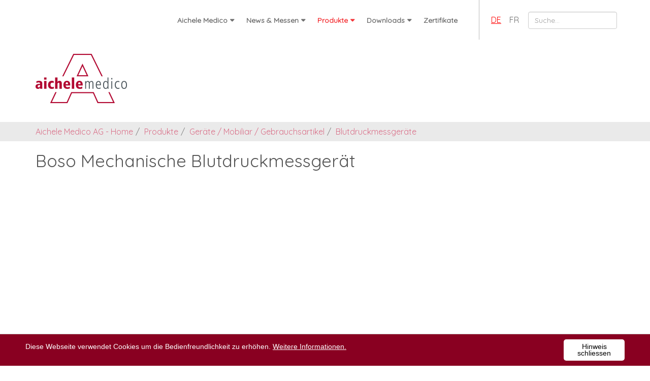

--- FILE ---
content_type: text/html; charset=utf-8
request_url: https://www.aichele-medico.ch/index.php?id=51&L=0
body_size: 5076
content:
<!DOCTYPE html>
<html lang="de">
<head>

<meta charset="utf-8">
<!-- 
	******************************************* 
	      Website desigend and created by
	      Clinx GmbH, http://www.clinx.ch
	*******************************************

	This website is powered by TYPO3 - inspiring people to share!
	TYPO3 is a free open source Content Management Framework initially created by Kasper Skaarhoj and licensed under GNU/GPL.
	TYPO3 is copyright 1998-2018 of Kasper Skaarhoj. Extensions are copyright of their respective owners.
	Information and contribution at https://typo3.org/
-->

<base href="https://www.aichele-medico.ch/">

<title>Blutdruckmessgeräte</title>
<meta name="generator" content="TYPO3 CMS">
<meta name="viewport" content="width=device-width,initial-scale=1.0">
<meta name="robots" content="index,follow">
<meta name="description" content="Geraete, Mobiliar, Gebrauchsartikel, SECA Waagen, Schmitz Mobiliar, Heine Diagnostikinstrumente, CBC Venenstauer, Diagnostikleuchte CBC Penlight, Littmann Stethoskop, Blutdruckmessgeraete, UVEX Schutzbrillen autoklavierbar">
<meta name="keywords" content="Geraete, Mobiliar, Gebrauchsartikel, SECA Waagen, Schmitz Mobiliar, Heine Diagnostikinstrumente, CBC Venenstauer, Diagnostikleuchte CBC Penlight, Littmann Stethoskop, Blutdruckmessgeraete, UVEX Schutzbrillen autoklavierbar">
<meta name="date" content="1761667962">


<link rel="stylesheet" type="text/css" href="typo3temp/Assets/9ec95e9db8.css?1529052442" media="all">
<link rel="stylesheet" type="text/css" href="typo3conf/ext/mindshape_cookie_hint/Resources/Public/Css/light-bottom.css?1527841288" media="all">
<link rel="stylesheet" type="text/css" href="fileadmin/res/css/bootstrap.min.css?1496322060" media="all">
<link rel="stylesheet" type="text/css" href="fileadmin/res/css/animate.css?1496322060" media="all">
<link rel="stylesheet" type="text/css" href="fileadmin/res/css/custom_bootsnav.css?1528280884" media="all">
<link rel="stylesheet" type="text/css" href="fileadmin/res/css/custom_bootsnav_style.css?1528280946" media="all">
<link rel="stylesheet" type="text/css" href="fileadmin/res/css/custom_map.css?1496322060" media="all">
<link rel="stylesheet" type="text/css" href="fileadmin/res/css/custom.css?1573821166" media="all">
<link rel="stylesheet" type="text/css" href="fileadmin/res/css/font-awesome.min.css?1496322060" media="all">
<link rel="stylesheet" type="text/css" href="https://fonts.googleapis.com/css?family=Barrio|Montserrat|Quicksand" media="all">
<link rel="stylesheet" type="text/css" href="fileadmin/res/css/magnific-popup.css?1497595044" media="all">



<script src="https://oss.maxcdn.com/html5shiv/3.7.2/html5shiv.min.js" type="text/javascript"></script>
<script src="https://oss.maxcdn.com/respond/1.4.2/respond.min.js" type="text/javascript"></script>
<script src="typo3temp/Assets/dd82474708.js?1529052442" type="text/javascript"></script>



</head>
<body>
<!-- Navigation start --> 
<nav class="navbar navbar-default navbar-fixed navbar-transparent white bootsnav">
  <div class="container"> 
    
    <!-- Start Atribute Navigation -->
    <div class="attr-nav">
      <ul>
        <li class="languageItem active"><a href="index.php?id=51&amp;L=0" hreflang="de-DE">DE</a></li><li class="languageItem"><a href="index.php?id=51&amp;L=1" hreflang="fr-FR">FR</a></li>
        
            <li>
              <form method="post" class="main-search" id="tx_indexedsearch" action="index.php?id=11&amp;L=668&amp;tx_indexedsearch_pi2%5Baction%5D=search&amp;tx_indexedsearch_pi2%5Bcontroller%5D=Search&amp;cHash=1c137bf4f53885eb93d1ea796de86376">
<div>
<input type="hidden" name="tx_indexedsearch_pi2[__referrer][@extension]" value="" />
<input type="hidden" name="tx_indexedsearch_pi2[__referrer][@controller]" value="Standard" />
<input type="hidden" name="tx_indexedsearch_pi2[__referrer][@action]" value="index" />
<input type="hidden" name="tx_indexedsearch_pi2[__referrer][arguments]" value="YTowOnt926597af6b7bf7319476ed7856c1cb8c8d7cfd5f1" />
<input type="hidden" name="tx_indexedsearch_pi2[__referrer][@request]" value="a:3:{s:10:&quot;@extension&quot;;N;s:11:&quot;@controller&quot;;s:8:&quot;Standard&quot;;s:7:&quot;@action&quot;;s:5:&quot;index&quot;;}4a9597321a827e7c1e6dbbc428a651be1a4f727d" />
<input type="hidden" name="tx_indexedsearch_pi2[__trustedProperties]" value="a:1:{s:6:&quot;search&quot;;a:1:{s:5:&quot;sword&quot;;i:1;}}1996fd87e2e6d54e50e0e4443529c5b544426a39" />
</div>

                <div class="input-row">
                  <div class="tx-indexedsearch-form">
                    <input placeholder="Suche..." class="form-control tx-indexedsearch-searchbox-sword" id="tx-indexedsearch-searchbox-sword" type="text" name="tx_indexedsearch_pi2[search][sword]" value="" />
                  </div>
                </div>
              </form>
            </li>
          
      </ul>
    </div>
    <!-- End Atribute Navigation --> 
    
    <!-- Start Header Navigation -->
    <div class="navbar-header">
      <button type="button" class="navbar-toggle" data-toggle="collapse" data-target="#navbar-menu"> <i class="fa fa-bars"></i> </button>
      <a class="navbar-brand hidden-xs" href="https://www.aichele-medico.ch/"> <img src="fileadmin/res/images/brand/logo-transparent.png" class="logo logo-display" alt="Logo – Aichele Medico AG" title="Logo – Aichele Medico AG"> <img src="fileadmin/res/images/brand/logo-black.png" class="logo logo-scrolled" alt=""> </a> </div>
    <!-- End Header Navigation --> 
    
    <!-- Collect the nav links, forms, and other content for toggling -->
    <div class="collapse navbar-collapse" id="navbar-menu">
      <div class="nav-positioner"></div>
      <ul class="nav navbar-nav" data-in="fadeInDown" data-out="fadeOutUp">
        <ul class="nav navbar-nav navbar-left" data-in="fadeInDown" data-out="fadeOutUp"><li class="dropdown"><a href="index.php?id=5&amp;L=668" class="dropdown-toggle" data-toggle="dropdown">Aichele Medico</a><ul class="dropdown-menu"><li><a href="index.php?id=5&amp;L=668">Unternehmen</a></li><li><a href="index.php?id=28&amp;L=668">Ansprechpartner</a></li><li><a href="index.php?id=6&amp;L=668">So finden Sie uns:</a></li><li><a href="index.php?id=24&amp;L=668">AGB</a></li></ul></li><li class="dropdown"><a href="index.php?id=74&amp;L=668" class="dropdown-toggle" data-toggle="dropdown">News & Messen</a><ul class="dropdown-menu"><li><a href="index.php?id=74&amp;L=668">News</a></li><li><a href="index.php?id=76&amp;L=668">Produktneuheiten</a></li><li><a href="index.php?id=75&amp;L=668">Messen</a></li></ul></li><li class="active dropdown"><a href="index.php?id=70&amp;L=668" class="dropdown-toggle" data-toggle="dropdown">Produkte</a><ul class="dropdown-menu"><li><a href="index.php?id=67&amp;L=668">ATMOS Medizinische Absaugsysteme</a></li><li><a href="index.php?id=14&amp;L=668">OP-Bereich</a></li><li><a href="index.php?id=36&amp;L=668">Pflege-Bereich</a></li><li><a href="index.php?id=37&amp;L=668">Neonatologie / Mutter und Kind</a></li><li><a href="index.php?id=38&amp;L=668">ZSVA / Sterilisation</a></li><li><a href="index.php?id=39&amp;L=668">Gynäkologie / Urologie</a></li><li class="active dropdown"><a href="index.php?id=16&amp;L=668" class="dropdown-toggle" data-toggle="dropdown">Geräte / Mobiliar / Gebrauchsartikel</a><ul class="dropdown-menu"><li><a href="index.php?id=41&amp;L=668">SECA Waagen</a></li><li><a href="index.php?id=43&amp;L=668">SCHMITZ Mobiliar</a></li><li><a href="index.php?id=45&amp;L=668">HEINE Diagnostikinstrumente</a></li><li><a href="index.php?id=46&amp;L=668">CBC Venenstauer</a></li><li><a href="index.php?id=47&amp;L=668">Diagnostikleuchte CBC Penlight</a></li><li><a href="index.php?id=49&amp;L=668">Littmann Stethoskop</a></li><li class="active"><a href="index.php?id=51&amp;L=668">Blutdruckmessgeräte</a></li><li><a href="index.php?id=52&amp;L=668">UVEX Schutzbrillen autoklavierbar</a></li></ul></li><li class="dropdown"><a href="index.php?id=59&amp;L=668" class="dropdown-toggle" data-toggle="dropdown">Instrumente</a><ul class="dropdown-menu"><li><a href="index.php?id=68&amp;L=668">Mehrweg Instrumente</a></li><li><a href="index.php?id=69&amp;L=668">Einweg Instrumente</a></li></ul></li><li><a href="index.php?id=57&amp;L=668">Injektions- und Infusionstechnik</a></li><li><a href="index.php?id=54&amp;L=668">Desinfektion / Reinigung</a></li><li><a href="index.php?id=56&amp;L=668">Labor-Diagnostik</a></li><li><a href="index.php?id=64&amp;L=668">Nahtmaterial</a></li></ul></li><li class="dropdown"><a href="index.php?id=29&amp;L=668" class="dropdown-toggle" data-toggle="dropdown">Downloads</a><ul class="dropdown-menu"><li><a href="index.php?id=29&amp;L=668">Gesamt-Katalog</a></li></ul></li><li><a href="index.php?id=71&amp;L=668">Zertifikate</a></li></ul>
      </ul>
    </div>
    <!-- /.navbar-collapse --> 
  </div>
</nav>
<div class="clearfix"></div>
<!-- Navigation end --> 

<!-- Content start --> 

<!-- Logo start -->
<div class="section" style="background-color: none;">
  <div class="container">
    <div class="row">
      <div class="col-xs-12 col-xs-4 col-xs-offset-4 col-sm-12 col-sm-offset-0"> <a href="https://www.aichele-medico.ch/"><img am-TopLogo alt="Logo – Aichele Medico AG" title="Logo – Aichele Medico AG" src="fileadmin/res/images/brand/logo_aichele_medico_rgb.png" class="img-responsive"></a> </div>
    </div>
  </div>
</div>
<!-- Logo end -->

<div class="container-fluid bg-breadcrumb"><div class="container"><div class="row"><div class="col hidden-xs"><ol class="breadcrumb"><li><a href="index.php?id=1&amp;no_cache=1&amp;L=668">Aichele Medico AG - Home</a></li><li><a href="index.php?id=70&amp;L=668">Produkte</a></li><li><a href="index.php?id=16&amp;L=668">Geräte / Mobiliar / Gebrauchsartikel</a></li><li><a href="index.php?id=51&amp;L=668">Blutdruckmessgeräte</a></li></ol></div></div></div></div>

<div class="container"><div class="row"><div class="col-md-12">
<div id="c283">
	

	
		
				
			

		

  
  
  
  
  
  
  
  
  
  
  
  
    
      

  
  
    <h2>Boso Mechanische Blutdruckmessgerät</h2>
  
  
  
  
  
  
  
  
  
  
  


    
  



		

		




		
				
			
	


	


</div>
</div></div></div><div class="container"><div class="row"><div class="col-md-12">
<div id="c284">
	
	<iframe width="1130px" height="927px" src="https://www.yumpu.com/de/embed/view/J8hyxgwvrYTQkuSN" frameborder="0" allowfullscreen="true"  allowtransparency="true"></iframe>

	


</div>
</div></div></div><div class="container"><div class="row"><div class="col-md-12">
<div id="c285">
	

	
		
				
			

		

  
  
  
  
  
  
  
  
  
  
  
  
    
      

  
  
    <h2>Blutdruckmessgerät Geratherm</h2>
  
  
  
  
  
  
  
  
  
  
  


    
  



		

		




		
				
			
	


	


</div>
</div></div></div><div class="container"><div class="row"><div class="col-md-12">
<div id="c286">
	
	<iframe width="1130px" height="549px" src="https://www.yumpu.com/de/embed/view/1AyUMwBpJzGRuEV0" frameborder="0" allowfullscreen="true"  allowtransparency="true"></iframe>

	


</div>
</div></div></div>

<!-- Footer start -->
<footer class="bs-docs-footer container-fluid">
  <div class="container" style="padding: 40px 15px;">
    <div class="row">
      <div class="col-md-3 col-sm-6">
        <p>Aichele Medico AG<br>
          Therwilerstrasse 1<br>
          4147 Aesch</p>
        <p>Telefon +41 61 756 90 00</p>
        <p><a href="javascript:linkTo_UnCryptMailto('nbjmup+bjdifmfAbjdifmf.nfejdp\/di');" title="E-Mail">aichele(at)aichele-medico.ch</a><br>
        <a href="https://www.aichele-medico.ch/" target="_blank">www.aichele-medico.ch</a></p>
      </div>
      <div class="col-md-4 col-sm-6">
        <p>CHE-103.587.602 MWST</p>
        <p>Bankverbindung:<br />
          UBS AG Basel<br />
          IBAN: CH43 0029 2292 1223 3328 0<br/>
          SWIFT: UBS W CHZH 80A<br /></p>
        <p><a href="index.php?id=24&amp;L=668">Allgemeine Geschäftsbedingungen</a></p>
      </div>
      <div class="col-md-2 col-sm-6"><img alt="Qualitaetssiegel ISO – Aichele Medico AG" title="Qualitaetssiegel ISO – Aichele Medico AG" src="fileadmin/res/images/qualitaetssiegel_iso.png" class="img-responsive img-center" style="width: 120px"><a href="https://www.aichele-medico.ch/"><img alt="Logo – Aichele Medico AG" title="Logo – Aichele Medico AG" src="fileadmin/res/images/brand/logo_aichele_medico_rgb_small.png" class="img-responsive img-center" style="width: 120px"></a></div>
      <div class="col-md-3 col-sm-6">
        <ul class="list-unstyled">
          <li>Letzte Änderung:&nbsp;28.10.25</li>
          <li><span class="fa fa-copyright">&nbsp;&nbsp;</span>2018 Aichele Medico AG</li>
          <li><a href="index.php?id=18&amp;L=668">Rechtliche Hinweise</a></li>
          <li><a href="https://www.report.whistleb.com/en/asker" target="_blank">Hinweise auf Missstände</a></li>
          <li>Designed by <a href="http://www.clinx.ch" target="_blank">Clinx GmbH</a></li>
        </ul>
      </div>
    </div>
  </div>
</footer>
<!-- Footer end --> 
<a id="back-to-top" href="#" class="btn btn-primary btn-lg back-to-top" role="button" title="Wieder nach oben" data-toggle="tooltip" data-placement="left"><span class="glyphicon glyphicon-chevron-up"></span></a>
<!-- Content end -->
<!-- Matomo -->
<script type="text/javascript">
  var _paq = _paq || [];
  /* tracker methods like "setCustomDimension" should be called before "trackPageView" */
  _paq.push(['trackPageView']);
  _paq.push(['enableLinkTracking']);
  (function() {
    var u="//analytics.clinx.ch/";
    _paq.push(['setTrackerUrl', u+'piwik.php']);
    _paq.push(['setSiteId', '60']);
    var d=document, g=d.createElement('script'), s=d.getElementsByTagName('script')[0];
    g.type='text/javascript'; g.async=true; g.defer=true; g.src=u+'piwik.js'; s.parentNode.insertBefore(g,s);
  })();
</script>
<!-- End Matomo Code -->
<!-- Google Analytics -->
<script>
  (function(i,s,o,g,r,a,m){i['GoogleAnalyticsObject']=r;i[r]=i[r]||function(){
  (i[r].q=i[r].q||[]).push(arguments)},i[r].l=1*new Date();a=s.createElement(o),
  m=s.getElementsByTagName(o)[0];a.async=1;a.src=g;m.parentNode.insertBefore(a,m)
  })(window,document,'script','//www.google-analytics.com/analytics.js','ga');
  ga('create', 'UA-12899170-7', 'auto');
  ga('set', 'anonymizeIp', true); 
  ga('send', 'pageview');
</script>
<!-- End Google Analytics Code -->


  <script>
    window.cookieconsent_options = {
      expiryDays: 365,
      
        learnMore: 'Weitere Informationen.',
      
      dismiss: 'Hinweis schliessen',
      message: 'Diese Webseite verwendet Cookies um die Bedienfreundlichkeit zu erhöhen.',
      
        link: 'index.php?id=18&L=668',
      
      
    };
  </script>

<script src="https://ajax.googleapis.com/ajax/libs/jquery/1.11.3/jquery.min.js" type="text/javascript"></script>
<script src="typo3conf/ext/powermail/Resources/Public/JavaScripts/Libraries/jquery.datetimepicker.min.js?1496823774" type="text/javascript"></script>
<script src="typo3conf/ext/powermail/Resources/Public/JavaScripts/Libraries/parsley.min.js?1496823774" type="text/javascript"></script>
<script src="typo3conf/ext/powermail/Resources/Public/JavaScripts/Powermail/Tabs.min.js?1496823774" type="text/javascript"></script>
<script src="typo3conf/ext/powermail/Resources/Public/JavaScripts/Powermail/Form.min.js?1496823774" type="text/javascript"></script>
<script src="typo3conf/ext/mindshape_cookie_hint/Resources/Public/Js/cookieconsent.js?1527841288" type="text/javascript"></script>
<script src="fileadmin/res/js/bootstrap.min.js?1496322060" type="text/javascript"></script>
<script src="fileadmin/res/js/bootsnav.js?1496322060" type="text/javascript"></script>
<script src="https://maps.googleapis.com/maps/api/js?key=AIzaSyAbFJYIRvcNcasrPBCQt1w_8o5MiYOPgB0" type="text/javascript"></script>
<script src="fileadmin/res/js/custom_map.js?1518171908" type="text/javascript"></script>
<script src="fileadmin/res/js/jquery.magnific-popup.min.js?1496322060" type="text/javascript"></script>
<script src="fileadmin/res/js/gridify.js?1497506682" type="text/javascript"></script>
<script src="fileadmin/res/js/custom.js?1573116362" type="text/javascript"></script>


</body>
</html>

--- FILE ---
content_type: text/css
request_url: https://www.aichele-medico.ch/fileadmin/res/css/custom_map.css?1496322060
body_size: 53
content:
#map {
    width: 100%; height: 400px; margin-top: 0px; margin-bottom: 0px; background-color:aqua;
}

.info-window {
    font-family: 'Quicksand', sans-serif;
}
.info-content {
    color: #999;
}



--- FILE ---
content_type: application/x-javascript
request_url: https://www.aichele-medico.ch/fileadmin/res/js/gridify.js?1497506682
body_size: 1050
content:
/**
 * Created by khanhnh on 13/09/2014.
 */
'use strict';
(function (factory) {
    if (typeof define === 'function' && define.amd) {
        define(['jquery'], factory);
    } else {
        factory(jQuery);
    }
}(function ($) {
    $.fn.extend({
        imagesLoaded: function(cb)
        {
            var images = $(this).find('img');
            var count = images.length;
            if (count == 0) cb();
            for(var i = 0, length = images.length; i< length; i++)
            {
                var image = new Image();
                image.onload = image.onerror = function(e){
                    count --;
                    if (count == 0) cb()
                }
                image.src = images[i].src;
            }
        },
        gridify: function(options) {
            var $this = $(this),
                options = options || {},
                indexOfSmallest = function (a) {
                    var lowest = 0;
                    for (var i = 1, length = a.length; i < length; i++) {
                        if (a[i] < a[lowest]) lowest = i;
                    }
                    return lowest;
                },
                highestColumn = function (cols) {
                  var highest = 0;
                  for (var i = 0, length = cols.length; i < length; i++) {
                    if (cols[i] > highest) highest = cols[i];
                  }
                  return highest;
                },
                render = function()
                {
                    $this.css('position', 'relative');
                    var items = $this.find(options.srcNode),
                        transition = (options.transition || 'all 0.5s ease') + ', height 0, width 0',
                        width = $this.innerWidth(),
                        item_margin = parseInt(options.margin || 0),
                        item_width = parseInt(options.max_width || options.width || 220),
                        column_count = Math.max(Math.floor(width/(item_width + item_margin)),1),
                        left = column_count == 1 ? item_margin/2 : (width % (item_width + item_margin)) / 2,
                        columns = [];

                    if (options.max_width) {
                        column_count = Math.ceil(width/(item_width + item_margin));
                        item_width = (width - column_count * item_margin - item_margin)/column_count;
                        left = item_margin/2;
                    }

                    for (var i = 0; i < column_count; i++) {
                        columns.push(0);
                    }

                    for(var i = 0, length = items.length; i< length; i++)
                    {
                        var $item = $(items[i]), idx = indexOfSmallest(columns);
                        $item.css({
                            width: item_width,
                            position: 'absolute',
                            margin: item_margin/2,
                            top: columns[idx] + item_margin/2,
                            left: (item_width + item_margin) * idx + left,
                            transition: transition
                        });
                        columns[idx] += $item.innerHeight() + item_margin;
                    }
                    $this.css({"height": highestColumn(columns)+"px"})
                };

            $this.imagesLoaded(render);
            if (options.resizable) {
                var resize =  $(window).bind("resize", render);
                $this.on('remove', resize.unbind);
            }
        }
    });
}));

--- FILE ---
content_type: application/x-javascript
request_url: https://www.aichele-medico.ch/fileadmin/res/js/custom_map.js?1518171908
body_size: 893
content:
$(function () {

    function initMap() {

        var location = new google.maps.LatLng(47.4795942,7.5924042);

        var mapCanvas = document.getElementById('map');
        var mapOptions = {
            center: location,
            zoom: 12,
            panControl: false,
            scrollwheel: false,
            mapTypeId: google.maps.MapTypeId.ROADMAP
        }
        var map = new google.maps.Map(mapCanvas, mapOptions);

        var markerImage = 'fileadmin/res/images/marker.png';

        var marker = new google.maps.Marker({
            position: location,
            map: map,
            icon: markerImage
        });
      
      var myPoiTitle = "Aichele Medico AG";
      var myPoiAddress = "<em>Seit 40 Jahren Ihr kompetenter Ansprechpartner im medizin-technischen Markt.</em></p><p>Therwilerstrasse 1<br />4147 Aesch BL";
      var myPoiDirLink = "<a href='https://www.google.ch/maps/dir//Therwilerstrasse+1,+4147+Aesch,+Schweiz/' target='_blank'>Route berechnen</a>";
      var contentString = "<div class='info-window'><p><b>" + myPoiTitle + "</b></p><p>" + myPoiAddress + "</p><p>" + myPoiDirLink + "</p></div>";

        var infowindow = new google.maps.InfoWindow({
            content: contentString,
            maxWidth: 400
        });

        marker.addListener('click', function () {
            infowindow.open(map, marker);
        });

        var styles = [{"featureType": "landscape", "stylers": [{"saturation": -100}, {"lightness": 65}, {"visibility": "on"}]}, {"featureType": "poi", "stylers": [{"saturation": -100}, {"lightness": 51}, {"visibility": "simplified"}]}, {"featureType": "road.highway", "stylers": [{"hue": "#b20932"}, {"saturation": 100}, {"visibility": "simplified"}]}, {"featureType": "road.arterial", "stylers": [{"saturation": -100}, {"lightness": 40}, {"visibility": "on"}]}, {"featureType": "road.local", "stylers": [{"hue": "#b20932"}, {"saturation": 100}, {"lightness": 0}, {"visibility": "on"}]}, {"featureType": "transit", "stylers": [{"saturation": -100}, {"visibility": "simplified"}]}, {"featureType": "administrative.province", "stylers": [{"visibility": "off"}]}, {"featureType": "water", "elementType": "labels", "stylers": [{"visibility": "on"}, {"lightness": -25}, {"saturation": -100}]}, {"featureType": "water", "elementType": "geometry", "stylers": [{"hue": "#b20932"}, {"lightness": 45}, {"saturation": -65}]}];

        map.set('styles', styles);


    }

    if($("#map").length) {
       google.maps.event.addDomListener(window, 'load', initMap);
    }
});